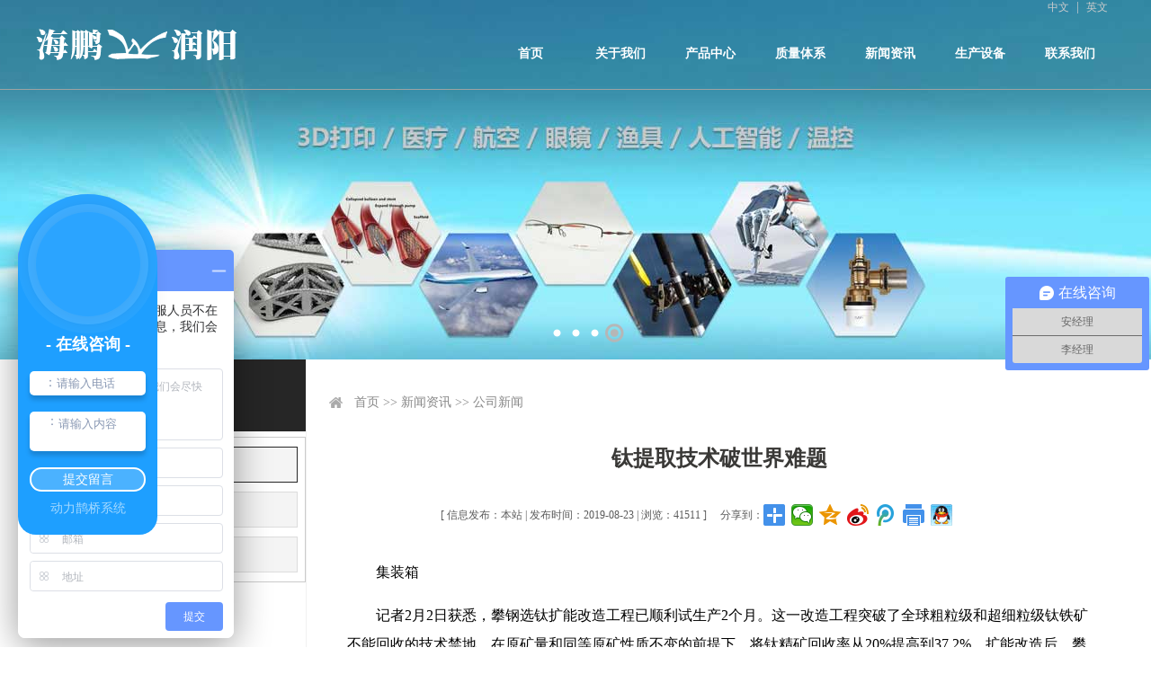

--- FILE ---
content_type: text/html; charset=utf8
request_url: http://www.seabird.com.cn/index.php?ie=2-10-5-1
body_size: 6608
content:
<!DOCTYPE html PUBLIC "-//W3C//DTD XHTML 1.0 Transitional//EN" "http://www.w3.org/TR/xhtml1/DTD/xhtml1-transitional.dtd">
<html xmlns="http://www.w3.org/1999/xhtml">
<head>
<title>钛提取技术破世界难题 ,公司新闻,钼|钨管_温控弹簧_镍钛板记忆合金-宝鸡市海鹏金属材料有限公司</title>
<meta http-equiv="x-ua-compatible" content="ie=10" />
<meta http-equiv="Content-Type" content="text/html; charset=utf-8">
<meta name="keywords" content="钛提取技术破世界难题 ,公司新闻,宝鸡市海鹏金属材料有限公司">
<meta name="description" content="钛提取技术破世界难题 ,,宝鸡市海鹏金属材料有限公司成立于2001年，是集科研生产于一体的专业化稀贵金属材料制造商，公司下设三个事业部：贵金属催化剂事业部、难熔金属材料事业部、镍钛记忆合金事业部。产品应用于各类尖端技术行业，有数项产品处于我国绝对领先地位，我们以科技创新为源动力，以高效专业的制造生产模式，为国内外客户提供高质量的稀贵金属材料。 ">
<link rel="icon" href="favicon.ico" type="image/x-icon" />
<link rel="shortcut icon" href="favicon.ico" type="image/x-icon" />
<link rel="stylesheet" href="./Theme/default/css/index.css">
<link rel="stylesheet" href="./Theme/default/css/banneron.css">
<script type="text/javascript" src="./Sta/js/jquery-1.7.2.min.js"></script>
<script type="text/javascript" src="./Sta/js/jquery-menu.js"></script>
<script type="text/javascript" src="./Theme/default/js/scrollall.js"></script>
<script type="text/javascript" src="./Sta/js/jquery.event.drag-1.5.min.js"></script>
<script type="text/javascript" src="./Sta/js/jquery.touchSlider.js"></script>
<script type="text/javascript" src="./Sta/js/common.js"></script>
<script type="text/javascript" src="./Theme/default/js/RelatedProducts.js"></script>
<script type='text/javascript'>window._bd_share_config={'common':{'bdSnsKey':{},'bdText':'','bdMini':'2','bdMiniList':false,'bdPic':'','bdStyle':'1','bdSize':'24'},'share':{},'image':{'viewList':['weixin','qzone','tsina','tqq','print','sqq'],'viewText':'分享到：','viewSize':'16'},'selectShare':{'bdContainerClass':null,'bdSelectMiniList':['weixin','qzone','tsina','tqq','print','sqq']}};with(document)0[(getElementsByTagName('head')[0]||body).appendChild(createElement('script')).src='http://bdimg.share.baidu.com/static/api/js/share.js?v=89860593.js?cdnversion='+~(-new Date()/36e5)];</script>
</head>
<body>
<div class="header-banneron">
    <div class="header">
        <div class="logo-menu-language">
            <div class="logo"><a href="./index.php"></a></div>
            <div class="menu-language">
                <div class="language"><a href="./" target="_blank">中文</a>|<a href="./en" target="_blank">英文</a></div>

                <div class="menu">
                    <ul id="nav-menu"><li class="navOn"><a href="index.php" target="_self" class="menu_ico0">首页</a></li><li class=""><a href="http://www.seabird.com.cn/index.php?ie=1-1-1" target="_self" class="menu_ico1">关于我们</a><ul style="left:0px"><li><a href="http://www.seabird.com.cn/index.php?ie=1-2-1" target="_self">公司简介</a></li><li><a href="http://www.seabird.com.cn/index.php?ie=1-4-1" target="_self">企业文化</a></li></ul></li><li class=""><a href="http://www.seabird.com.cn/index.php?ie=31-5-1" target="_self" class="menu_ico2">产品中心</a><ul style="left:0px"><li><a href="http://www.seabird.com.cn/index.php?ie=31-8-1" target="_self">镍钛记忆合金</a></li><li><a href="http://www.seabird.com.cn/index.php?ie=31-24-1" target="_self">钛合金</a></li><li><a href="http://www.seabird.com.cn/index.php?ie=31-7-1" target="_self">难熔金属</a></li></ul></li><li class=""><a href="http://www.seabird.com.cn/index.php?ie=1-13-1" target="_self" class="menu_ico3">质量体系</a><ul style="left:0px"><li><a href="http://www.seabird.com.cn/index.php?ie=1-16-1" target="_self">资质认证</a></li><li><a href="http://www.seabird.com.cn/index.php?ie=1-17-1" target="_self">检测设备</a></li></ul></li><li class=""><a href="http://www.seabird.com.cn/index.php?ie=1-9-1" target="_self" class="menu_ico4">新闻资讯</a><ul style="left:0px"><li><a href="http://www.seabird.com.cn/index.php?ie=1-10-1" target="_self">公司新闻</a></li><li><a href="http://www.seabird.com.cn/index.php?ie=1-11-1" target="_self">行业资讯</a></li><li><a href="http://www.seabird.com.cn/index.php?ie=1-12-1" target="_self">技术文档</a></li></ul></li><li class=""><a href="http://www.seabird.com.cn/index.php?ie=1-15-1" target="_self" class="menu_ico5">生产设备</a></li><li class=""><a href="http://www.seabird.com.cn/index.php?ie=1-14-1" target="_self" class="menu_ico6">联系我们</a></li></ul>                </div>
            </div>
        </div>

    </div>
    <div class="banneron">
        <script type="text/javascript">
		$(document).ready(function () {
			$(".main_visual").hover(function(){$("#btn_prev,#btn_next").fadeIn()},function(){$("#btn_prev,#btn_next").fadeOut()})
			$dragBln = false;
			$(".main_image").touchSlider({flexible : true,speed : 200,btn_prev : $("#btn_prev"),btn_next : $("#btn_next"),paging : $(".flicking_con a"),counter : function (e) {$(".flicking_con a").removeClass("on").eq(e.current-1).addClass("on");}});
			$(".main_image").bind("mousedown", function() {$dragBln = false;})
			$(".main_image").bind("dragstart", function() {$dragBln = true;})
			$(".main_image a").click(function() {if($dragBln) {return false;}})
			timer = setInterval(function() { $("#btn_next").click();}, 5000);
			$(".main_visual").hover(function() {clearInterval(timer);}, function() {timer = setInterval(function() { $("#btn_next").click();}, 5000);})
			$(".main_image").bind("touchstart", function() {clearInterval(timer);}).bind("touchend", function() {timer = setInterval(function() { $("#btn_next").click();}, 5000);})
			padd_height=$(".main_image").height();sets_height=padd_height-40;$(".main_image li span").css("height",padd_height);$(".flicking_inner").css("top",sets_height);
		});
	</script>
<div class="main_visual">
	<div class="flicking_con">
		<div class="flicking_inner" >
			<a href="#"></a><a href="#"></a><a href="#"></a><a href="#"></a>
		</div>
	</div>
	<div class="main_image">
		<ul>
			<li><span style="background:url(./Theme/default/images/a1.jpg) no-repeat 50% 0px"></span></li>
			<li><span style="background:url(./Theme/default/images/a2.jpg) no-repeat 50% 0px"></span></li>
			<li><span style="background:url(./Theme/default/images/a3.jpg) no-repeat 50% 0px"></span></li>
<li><span style="background:url(./Theme/default/images/a4.jpg) no-repeat 50% 0px"></span></li>
		</ul>
		<a href="javascript:;" id="btn_prev"></a><a href="javascript:;" id="btn_next"></a>
	</div>
</div>    </div>
</div>
<div class="mainer">
<div class="mainer-list-side">
<div class="mainer-side"><div class='public-side-name'><h1>新闻资讯</h1><ul><li class='onm'><a href='http://www.seabird.com.cn/index.php?ie=1-10-1'>公司新闻</a></li><li ><a href='http://www.seabird.com.cn/index.php?ie=1-11-1'>行业资讯</a></li><li ><a href='http://www.seabird.com.cn/index.php?ie=1-12-1'>技术文档</a></li></ul></div></div>
<div class="mainer-square">
<div class="mainer-path"><a href='index.php' class='guide_menu'> 首页</a> &gt;&gt; <a  href='http://www.seabird.com.cn/index.php?ie=1-9-1' class='guide_menu'>新闻资讯</a> &gt;&gt; <a  href='http://www.seabird.com.cn/index.php?ie=1-10-1' class='guide_menu'>公司新闻</a></div>
<div class="mainer-page-list"><div class='caption'><h1>钛提取技术破世界难题 </h1> <h5><b>[ 信息发布：本站 |&nbsp;发布时间：2019-08-23  |  浏览：41511 ]</b><div class='share'><span >分享到：</span><div class='bdsharebuttonbox'>
                    <a href='#' class='bds_more' data-cmd='more'></a>
                    <a href='#' class='bds_weixin' data-cmd='weixin' title='分享到微信'></a>
                    <a href='#' class='bds_qzone' data-cmd='qzone' title='分享到QQ空间'></a>
                    <a href='#' class='bds_tsina' data-cmd='tsina' title='分享到新浪微博'></a>
                    <a href='#' class='bds_tqq' data-cmd='tqq' title='分享到腾讯微博'></a>
                    <a href='#' class='bds_print' data-cmd='print' title='分享到打印'></a>
                    <a href='#' class='bds_sqq' data-cmd='sqq' title='分享到QQ好友'></a>
                    </div>
			</div></h5></div><div class='showText'><p style="line-height:2;text-indent:2em;font-size:16px;margin-top:0px;margin-bottom:1em;">
	集装箱
</p>
<p style="line-height:2;text-indent:2em;font-size:16px;margin-top:0px;margin-bottom:1em;">
	记者2月2日获悉，攀钢选钛扩能改造工程已顺利试生产2个月。这一改造工程突破了全球粗粒级和超细粒级钛铁矿不能回收的技术禁地，在原矿量和同等原矿性质不变的前提下，将钛精矿回收率从20%提高到37.2%。扩能改造后，攀钢每年将增产钛精矿12万吨。此举也意味着攀钢实现钛资源全流程回收。（周军记者张春）
</p>
<p style="line-height:2;text-indent:2em;font-size:16px;margin-top:0px;margin-bottom:1em;">
	名酒节首日卖出6万瓶名酒
</p>
<p style="line-height:2;text-indent:2em;font-size:16px;margin-top:0px;margin-bottom:1em;">
	作为十四届四川新春年货购物节最重要的“节中节”，“中国名酒节”在2月2日开幕便吸引了众多买家。购物节组委会统计，在开幕当天6万瓶名酒便被买走。
</p>
<p style="line-height:2;text-indent:2em;font-size:16px;margin-top:0px;margin-bottom:1em;">
	借购物节平台，百家名酒企业推出了上百种新品，来自意大利阿布鲁佐、澳大利亚宝利丝、法国波尔多等众多红酒原产地的数十个著名红酒品牌还联手推出“国际红酒节”。价值38万元、1860年出品的法国“拉菲”酒也首次亮相。
</p>
<p style="line-height:2;text-indent:2em;font-size:16px;margin-top:0px;margin-bottom:1em;">
	今年外贸全省“直通放行”
</p>
<p style="line-height:2;text-indent:2em;font-size:16px;margin-top:0px;margin-bottom:1em;">
	省出入境检验检疫局今年将把“直通放行”范围推广到全省。这是近日记者从四川检验检疫工作会议上获悉的。
</p>
<p style="line-height:2;text-indent:2em;font-size:16px;margin-top:0px;margin-bottom:1em;">
	去年，省出入境检验检疫局对全省出口上亿美元和有潜力上亿美元的企业，给予四川境内“直通放行”特殊待遇，即企业可申领通关单，并在成都海关关区内任一口岸通关，免于口岸查验。今年，将进一步扩大出口企业绿色通道范围。
</p>
<p style="line-height:2;text-indent:2em;font-size:16px;margin-top:0px;margin-bottom:1em;">
	<br />
</p></div><div id='home-page'><span class='home-page-prev'><a href='http://www.seabird.com.cn/index.php?ie=2-10-6-1'title='宝鸡钛业股份有限公司2009年度业绩预减公告 '>[上一页] 宝鸡钛业股份有限公司2009年度业绩...</a></span><span class='home-page-next'><a href='http://www.seabird.com.cn/index.php?ie=2-10-2-1'title='宝钢股份生产出首块钛板 '>[下一页] 宝钢股份生产出首块钛板</a></span></div></div>
</div>
</div>
</div>
<div class="footer">
    <div class="footer-list">
        <ul>
            <li><dl class='public-sort-name'><dt><a href='http://www.seabird.com.cn/index.php?ie=1-1-1'>关于我们</a></dt><dd><a href='http://www.seabird.com.cn/index.php?ie=1-2-1' target='_blank'>公司简介</a></dd><dd><a href='http://www.seabird.com.cn/index.php?ie=1-4-1' target='_blank'>企业文化</a></dd></dl></li>
            <li><dl class='public-sort-name'><dt><a href='http://www.seabird.com.cn/index.php?ie=31-5-1'>产品中心</a></dt><dd><a href='http://www.seabird.com.cn/index.php?ie=31-8-1' target='_blank'>镍钛记忆合金</a></dd><dd><a href='http://www.seabird.com.cn/index.php?ie=31-24-1' target='_blank'>钛合金</a></dd><dd><a href='http://www.seabird.com.cn/index.php?ie=31-7-1' target='_blank'>难熔金属</a></dd></dl></li>
            <li><dl class='public-sort-name'><dt><a href='http://www.seabird.com.cn/index.php?ie=1-9-1'>新闻资讯</a></dt><dd><a href='http://www.seabird.com.cn/index.php?ie=1-10-1' target='_blank'>公司新闻</a></dd><dd><a href='http://www.seabird.com.cn/index.php?ie=1-11-1' target='_blank'>行业资讯</a></dd><dd><a href='http://www.seabird.com.cn/index.php?ie=1-12-1' target='_blank'>技术文档</a></dd></dl></li>
            <li><dl class='public-sort-name'><dt><a href='http://www.seabird.com.cn/index.php?ie=1-13-1'>质量体系</a></dt><dd><a href='http://www.seabird.com.cn/index.php?ie=1-16-1' target='_blank'>资质认证</a></dd><dd><a href='http://www.seabird.com.cn/index.php?ie=1-17-1' target='_blank'>检测设备</a></dd></dl></li>
            <li style="border-left: 1px solid #535353;padding-left: 65px;">
                <dl class="public-sort-name">
                    <dt><a href="http://www.seabird.com.cn/index.php?ie=1-16-1">联系我们</a></dt>
                    <dd><b>宝鸡市海鹏金属材料有限公司</b></dd>
                    <!--<dd>地址：陕西省宝鸡市高新开发区高新大道195号科技路创意大厦B座17楼</dd>-->
                    <dd><b>宝鸡润阳稀有金属有限公司</b></dd>
                    <dd>地址：陕西省宝鸡市千阳县城关镇段坊村环保新材料工业园创新大道8号</dd>
                    <dd>电话：0917-3373626</dd>
                    <dd>传真：0917-3909103</dd>
                    <dd>邮箱：danhl@seabird.com.cn</dd>
                </dl>
            </li>
            <li class="wap-chart"><img src='http://www.seabird.com.cn/images/place/20190911110954WTHrEa.jpg' width='100' height='100'><span>关注微信公众号</span></li>
            <li class="wap-chart"><img src='http://www.seabird.com.cn/images/place/20191010161003TFEsKL.jpg' width='100' height='100'><span>访问手机版网站</span></li>
        </ul>
    </div>
    <div class="footer-bar">
        <!--<div class="footer-img"><span></span></div>-->
        <div class="footer-copy" style="margin-top: 30px;">
            版权所有 <a href="./Admin/governlgn.php" target="_blank">:</a> 宝鸡市海鹏金属材料有限公司　<a href="https://beian.miit.gov.cn/" style="color:#fff" target="_blank">陕ICP备09014910号</a>　技术支持 : <a href="http://www.bjsjwl.com" target="_blank">世纪网络</a>
        </div>
    </div>
</div>

<script>
var _hmt = _hmt || [];
(function() {
  var hm = document.createElement("script");
  hm.src = "https://hm.baidu.com/hm.js?6b5aff59b50875df7d19b80c9bd52f5f";
  var s = document.getElementsByTagName("script")[0]; 
  s.parentNode.insertBefore(hm, s);
})();
</script>

<!--<script> var _hmt = _hmt || []; (function() { var hm = document.createElement("script"); hm.src = "https://hm.baidu.com/hm.js?b7e198056225d2d34206ac590c7c802f"; var s = document.getElementsByTagName("script")[0]; s.parentNode.insertBefore(hm, s); })(); 
</script>-->

<script type='text/javascript' charset='utf-8'>var Dl_scriptDom=document.createElement('script');Dl_scriptDom.src='//qqapi.dlwjdh.com/default/js/mc1075935060238.js?'+new Date().getTime();document.getElementsByTagName('head')[0].appendChild(Dl_scriptDom);</script></body>
</html>


--- FILE ---
content_type: text/css
request_url: http://www.seabird.com.cn/Theme/default/css/index.css
body_size: 5541
content:
@charset "utf-8";
/*通用头部*/
* {
  margin: 0;
  padding: 0;
}
body,
ul,
ol,
li,
p,
h1,
h2,
h3,
h4,
h5,
h6,
form,
fieldset,
table,
td,
img,
div,
tr {
  margin: 0;
  padding: 0;
}
img {
  border: 0;
}
input,
select {
  font-size: 14px;
  vertical-align: middle;
}
ul,
ol,
li {
  list-style: none;
}
a:link {
  color: #333333;
  text-decoration: none;
}
a:visited {
  text-decoration: none;
  color: #333333;
}
a:hover {
  text-decoration: none;
  color: #4E667B;
}
a:active {
  text-decoration: none;
}
.clearfix::after {
  content: '';
  display: block;
  height: 0;
  clear: both;
  visibility: hidden;
}
body {
  font-family: "microsoft yahei";
  font-size: 14px;
  width: 100%;
  height: auto;
  margin: 0;
  padding: 0;
}
.header-banner {
  width: 100%;
  height: 720px;
  position: relative;
}
.header-banner .header {
  width: 100%;
  height: 99px;
  border-bottom: 1px solid #9EA2A2;
  position: absolute;
  top: 0;
  z-index: 999;
}
.header-banner .header .logo-menu-language {
  width: 1200px;
  height: 100px;
  margin: 0 auto;
}
.header-banner .header .logo-menu-language .logo {
  float: left;
  width: 224px;
  height: 35px;
  background: url("../images/logo.png") no-repeat center;
  margin: 32px 0;
}
.header-banner .header .logo-menu-language .logo a {
  display: block;
  width: 224px;
  height: 35px;
}
.header-banner .header .logo-menu-language .menu-language {
  float: right;
  width: 700px;
  height: 100px;
}
.header-banner .header .logo-menu-language .menu-language .language {
  width: 700px;
  height: 20px;
  text-align: right;
  color: #ccc;
}
.header-banner .header .logo-menu-language .menu-language .language a {
  font-size: 12px;
  color: #ccc;
  padding: 0 8px;
}
.header-banner .header .logo-menu-language .menu-language .menu {
  width: 700px;
  height: 80px;
  line-height: 80px;
}
.header-banneron {
  width: 100%;
  height: 400px;
  position: relative;
}
.header-banneron .header {
  width: 100%;
  height: 99px;
  border-bottom: 1px solid #9EA2A2;
  position: absolute;
  top: 0;
  z-index: 999;
}
.header-banneron .header .logo-menu-language {
  width: 1200px;
  height: 100px;
  margin: 0 auto;
}
.header-banneron .header .logo-menu-language .logo {
  float: left;
  width: 224px;
  height: 35px;
  background: url("../images/logo.png") no-repeat center;
  margin: 32px 0;
}
.header-banneron .header .logo-menu-language .logo a {
  display: block;
  width: 224px;
  height: 35px;
}
.header-banneron .header .logo-menu-language .menu-language {
  float: right;
  width: 700px;
  height: 100px;
}
.header-banneron .header .logo-menu-language .menu-language .language {
  width: 700px;
  height: 20px;
  text-align: right;
  color: #ccc;
}
.header-banneron .header .logo-menu-language .menu-language .language a {
  font-size: 12px;
  color: #ccc;
  padding: 0 8px;
}
.header-banneron .header .logo-menu-language .menu-language .menu {
  width: 700px;
  height: 80px;
  line-height: 80px;
}
.header-banneron .banneron {
  width: 100%;
  height: 400px;
}
.products {
  width: 1200px;
  height: 730px;
  margin: 0 auto;
  clear: both;
  overflow: hidden;
}
.products .products-head {
  width: 1200px;
  height: 65px;
  background: url("../images/phd.png") no-repeat center;
  margin: 70px auto 20px auto;
}
.products .products-list {
  width: 1200px;
  height: 480px;
  margin: 0 auto;
}
.products .goods-more {
  width: 1200px;
  height: 33px;
  margin: 62px auto 0 auto;
  text-align: center;
}
.products .goods-more a {
  display: block;
  width: 70px;
  height: 33px;
  background: url("../images/gm.png") no-repeat center;
  margin: 0 auto;
}
.place {
  width: 100%;
  height: 350px;
  background: url("../images/place.jpg") no-repeat center;
  clear: both;
  overflow: hidden;
}
.place ul {
  width: 1201px;
  height: 175px;
  background: url("../images/line.png") no-repeat center;
  margin: 87px auto;
}
.place ul li {
  float: left;
  width: 300px;
  height: 175px;
}
.place ul li.p1 {
  background: url("../images/p1.png") no-repeat center;
}
.place ul li.p2 {
  background: url("../images/p2.png") no-repeat center;
}
.place ul li.p3 {
  background: url("../images/p3.png") no-repeat center;
}
.place ul li.p4 {
  background: url("../images/p4.png") no-repeat center;
}
.video-about {
  width: 1200px;
  height: 440px;
  margin: 40px auto 80px auto;
}
.video-about .video {
  float: left;
  width: 540px;
  height: auto;
}
.video-about .video .video-head {
  width: 540px;
  height: 40px;
  background: url("../images/video.png") no-repeat left center;
  margin: 30px auto;
}
.video-about .video .video-list {
  width: 540px;
  height: 340px;
}
.video-about .about {
  float: right;
  width: 600px;
  height: auto;
}
.video-about .about .about-head {
  width: 600px;
  height: 40px;
  background: url("../images/about.png") no-repeat left center;
  margin: 30px 0;
}
.video-about .about .about-list {
  width: 600px;
  height: 340px;
  background: url("../images/about.jpg") no-repeat center;
  position: relative;
}
.video-about .about .about-list .about-intro {
  width: 600px;
  height: 130px;
  background: rgba(0, 0, 0, 0.4);
  position: absolute;
  bottom: 0;
}
.news-quality-answer {
  width: 100%;
  height: 400px;
  background: #F5F5F5;
}
.news-quality-answer .news-quality-answer-list {
  width: 1200px;
  height: 400px;
  margin: 0 auto;
}
.news-quality-answer .news-quality-answer-list .news {
  float: left;
  width: 360px;
  height: auto;
}
.news-quality-answer .news-quality-answer-list .news .news-head {
  width: 360px;
  height: 40px;
  line-height: 40px;
  text-align: left;
  font-size: 18px;
  color: #333;
  text-indent: 15px;
  margin: 30px 0;
}
.news-quality-answer .news-quality-answer-list .news .news-list {
  width: 360px;
  height: auto;
  margin: 0 auto;
}
.news-quality-answer .news-quality-answer-list .quality {
  float: left;
  width: 335px;
  height: auto;
  margin: 0 60px;
}
.news-quality-answer .news-quality-answer-list .quality .quality-head {
  width: 335px;
  height: 40px;
  line-height: 40px;
  text-align: left;
  font-size: 18px;
  color: #333;
  margin: 30px 0;
}
.news-quality-answer .news-quality-answer-list .quality .quality-list {
  width: 335px;
  height: auto;
}
.news-quality-answer .news-quality-answer-list .quality .quality-list .quality-img {
  width: 335px;
  height: 110px;
  margin: 0 0 15px 0;
}
.news-quality-answer .news-quality-answer-list .quality .quality-list .quality-img img {
  display: block;
  width: 335px;
  height: 110px;
}
.news-quality-answer .news-quality-answer-list .quality .quality-list .quality-img span {
  display: none;
}
.news-quality-answer .news-quality-answer-list .answer {
  float: right;
  width: 380px;
  height: auto;
}
.news-quality-answer .news-quality-answer-list .answer .answer-head {
  width: 380px;
  height: 40px;
  line-height: 40px;
  text-align: left;
  font-size: 18px;
  color: #333;
  text-indent: 18px;
  margin: 30px 0;
}
.news-quality-answer .news-quality-answer-list .answer .answer-list {
  width: 380px;
  height: auto;
  margin: 0 auto;
}
.footer {
  width: 100%;
  height: 420px;
  background: url("../images/footer.jpg") no-repeat top center #262626;
  clear: both;
  overflow: hidden;
}
.footer .footer-list {
  width: 1200px;
  height: 260px;
  margin: 35px auto 15px auto;
}
.footer .footer-list ul li {
  float: left;
  margin: 0 39px 0 0;
}
.footer .footer-list ul li.wap-chart {
  width: 100px;
  height: 125px;
  margin: 0 0 0 40px;
}
.footer .footer-list ul li.wap-chart img {
  display: block;
  width: 100px;
  height: 100px;
}
.footer .footer-list ul li.wap-chart span {
  display: block;
  width: 100px;
  height: 25px;
  line-height: 25px;
  text-align: center;
  font-size: 12px;
  color: #C4C4C4;
}
.footer .footer-bar {
  width: 1200px;
  height: 110px;
  margin: 0 auto;
  clear: both;
  overflow: hidden;
}
.footer .footer-bar .footer-img {
  width: 1200px;
  height: 38px;
  margin: 35px 0 0 0;
}
.footer .footer-bar .footer-img span {
  display: block;
  width: 35px;
  height: 38px;
  background: url("../images/gh.png") no-repeat center;
  margin: 0 auto;
}
.footer .footer-bar .footer-copy {
  width: 1200px;
  height: 30px;
  line-height: 30px;
  text-align: center;
  font-size: 14px;
  color: #B7B7B7;
}
.footer .footer-bar .footer-copy a {
  font-size: 14px;
  color: #B7B7B7;
}
.public-sort-name {
  width: auto;
  height: auto;
}
.public-sort-name dt {
  width: auto;
  height: 50px;
  line-height: 50px;
}
.public-sort-name dt a {
  font-size: 14px;
  color: #E8E8E8;
}
.public-sort-name dd {
  width: auto;
  height: 30px;
  line-height: 30px;
  font-size: 13px;
  color: #C4C4C4;
}
.public-sort-name dd a {
  font-size: 13px;
  color: #C4C4C4;
}
.public-title-intro {
  width: 100%;
  height: auto;
  margin: 0 auto;
}
.public-title-intro ul li {
  width: 100%;
  height: 80px;
}
.public-title-intro ul li .intro-world {
  width: 100%;
  height: 80px;
}
.public-title-intro ul li .intro-world a {
  display: block;
}
.public-title-intro ul li .intro-world a.a-title {
  width: 100%;
  height: 30px;
  line-height: 30px;
}
.public-title-intro ul li .intro-world a.a-title b {
  display: block;
  float: left;
  width: 13px;
  height: 30px;
  background: url("../images/qt.png") no-repeat left center;
}
.public-title-intro ul li .intro-world a.a-title span {
  display: block;
  float: right;
  text-align: left;
  width: 360px;
  height: 30px;
  line-height: 30px;
  font-size: 14px;
  color: #1f1f1f;
}
.public-title-intro ul li .intro-world a.a-intro {
  width: 100%;
  height: 40px;
  line-height: 20px;
  text-align: left;
}
.public-title-intro ul li .intro-world a.a-intro b {
  display: block;
  float: left;
  width: 13px;
  height: 40px;
  background: url("../images/at.png") no-repeat left 4px;
}
.public-title-intro ul li .intro-world a.a-intro span {
  display: block;
  float: right;
  width: 360px;
  height: 40px;
  line-height: 20px;
  font-size: 13px;
  color: #888;
}
/*导航*/
#nav-menu {
  width: 700px;
  height: 80px;
  margin: 0 auto;
}
#nav-menu li {
  float: left;
  width: 100px;
  height: 80px;
  line-height: 80px;
  text-align: center;
  position: relative;
}
#nav-menu li a {
  font-size: 14px;
  color: #fff;
  font-weight: bold;
}
#nav-menu li ul {
  position: absolute;
  display: none;
  z-index: 999;
}
#nav-menu li ul li {
  clear: both;
  float: none;
  width: 120px;
  height: 39px;
  line-height: 39px;
  text-align: center;
  background: #0059B5;
  border-bottom: 1px solid #f5f5f5;
}
#nav-menu li ul li a {
  display: block;
  font-size: 14px;
  color: #fff;
}
#nav-menu li:hover ul {
  display: block;
}
/*单篇*/
.page-intro {
  width: 92%;
  height: 84px;
  line-height: 28px;
  text-indent: 28px;
  margin: 23px auto;
}
.page-intro a {
  font-size: 14px;
  color: #ccc;
}
.page-intro a p {
  font-size: 14px;
  color: #ccc;
}
/*** list ***/
/*页面主体*/
.mainer {
  width: 100%;
  height: auto;
  margin: 0 auto;
}
.mainer .mainer-list-side {
  width: 1200px;
  height: auto;
  margin: 0 auto;
  overflow: hidden;
}
.mainer .mainer-list-side .mainer-side {
  float: left;
  width: 300px;
  height: auto;
  padding: 0 0 30px 0;
}
.mainer .mainer-list-side .mainer-square {
  float: right;
  width: 880px;
  height: auto;
  margin: 0 auto;
  border-left: 1px solid #F1F1F1;
  padding: 30px 0 45px 19px;
}
.mainer .mainer-list-side .mainer-square .mainer-path {
  width: 880px;
  height: 35px;
  line-height: 35px;
  background: url(../images/home.png) no-repeat 6px center;
  text-indent: 34px;
  font-size: 14px;
  color: #888;
}
.mainer .mainer-list-side .mainer-square .mainer-path a {
  font-size: 14px;
  color: #888;
}
.mainer .mainer-list-side .mainer-square .mainer-page-list {
  width: 880px;
  height: auto;
  margin: 0 auto;
}
.mainer .mainer-list-side .mainer-square .mainer-page-list .caption {
  width: 96%;
  height: auto;
  margin: 0 auto 30px auto;
}
.mainer .mainer-list-side .mainer-square .mainer-page-list .caption h1 {
  width: 100%;
  color: #3A3937;
  line-height: 40px;
  text-align: center;
  font-size: 24px;
  margin: 25px auto;
}
.mainer .mainer-list-side .mainer-square .mainer-page-list .caption h3 {
  width: 100%;
  height: 30px;
  line-height: 30px;
  text-align: center;
  font-size: 16px;
  color: #555552;
  margin: 25px auto;
}
.mainer .mainer-list-side .mainer-square .mainer-page-list .caption h5 {
  width: 620px;
  height: 36px;
  line-height: 36px;
  font-weight: normal;
  text-align: center;
  margin: 0 auto;
}
.mainer .mainer-list-side .mainer-square .mainer-page-list .caption h5 b {
  width: auto;
  display: block;
  float: left;
  font-weight: normal;
  font-size: 12px;
  color: #5A5A5A;
}
.mainer .mainer-list-side .mainer-square .mainer-page-list .caption h5 .share {
  width: auto;
  float: left;
  margin: 0 0 0 15px;
}
.mainer .mainer-list-side .mainer-square .mainer-page-list .caption h5 .share span {
  display: block;
  float: left;
  font-size: 12px;
  color: #5A5A5A;
}
.mainer .mainer-list-side .mainer-square .mainer-page-list .caption h5 .share .bdsharebuttonbox {
  float: left;
  height: 36px;
  line-height: 36px;
  width: auto;
}
.mainer .mainer-list-side .mainer-square .mainer-page-list .caption h5 .share .bdsharebuttonbox a {
  display: block;
}
.mainer .mainer-list-side .mainer-square .mainer-page-list .showText {
  width: 94%;
  height: auto;
  margin: 0 auto;
}
.mainer .mainer-list-side .mainer-square .mainer-page-list .page-content {
  width: 94%;
  height: auto;
  margin: 0 auto;
  padding-top: 15px;
}
.lump-title-list {
  width: 860px;
  height: 50px;
  line-height: 50px;
  background: #F2F2F2;
  padding: 0 10px;
  margin: 15px 0;
}
.lump-title-list .title-name {
  float: left;
  width: 85%;
  text-indent: 20px;
  line-height: 50px;
  background: url(../images/lumpNews.png) no-repeat 0 center;
}
.lump-title-list .title-name a {
  font-size: 18px;
  font-weight: normal;
  color: #102D53;
}
.lump-title-list .title-more {
  float: right;
  width: 15%;
  height: 50px;
  line-height: 50px;
  text-align: right;
}
.lump-title-list .title-more a {
  font-size: 14px;
  color: #666;
}
.public-title-list {
  width: 100%;
  height: auto;
  margin: 0 auto;
}
.public-title-list ul li {
  width: 98%;
  height: 39px;
  line-height: 40px;
  border-bottom: 1px dashed #CCCCCC;
  text-indent: 30px;
  text-align: left;
  background: url(../images/lumpArrow.png) no-repeat 10px center;
  font-size: 16px;
  color: #575757;
  -webkit-transition: all 0.6s;
  -moz-transition: all 0.6s;
  -ms-transition: all 0.6s;
  -o-transition: all 0.6s;
  transition: all 0.6s;
  margin: 0 auto;
}
.public-title-list ul li a {
  display: block;
  float: left;
  color: #575757;
  text-align: left;
  font-size: 16px;
}
.public-title-list ul li span {
  display: block;
  float: right;
  text-align: left;
  font-weight: 100;
  height: 40px;
  line-height: 40px;
  width: auto;
  font-size: 15px;
  color: #575757;
}
.public-title-list ul li:hover {
  border-color: #262626;
  background: url("../images/lumpOn.png") no-repeat 10px center;
}
.public-title-list ul li:hover a {
  color: #262626;
}
.public-pic-list {
  width: 100%;
  height: auto;
  margin: 0 auto;
}
.public-pic-list ul::after {
  content: '';
  display: table;
  overflow: hidden;
  clear: both;
  float: none;
  height: 0;
}
.public-pic-list ul li {
  float: left;
  width: 280px;
  height: 240px;
  margin: 15px 6px;
  z-index: 999;
  overflow: hidden;
  -webkit-transition: all 0.4s;
  -moz-transition: all 0.4s;
  -ms-transition: all 0.4s;
  -o-transition: all 0.4s;
  transition: all 0.4s;
}
.public-pic-list ul li span {
  display: block;
  width: 280px;
  height: 210px;
}
.public-pic-list ul li span a {
  display: block;
  width: 280px;
  height: 210px;
}
.public-pic-list ul li span a img {
  display: block;
  width: 280px;
  height: 210px;
}
.public-pic-list ul li h1 {
  width: 280px;
  height: 30px;
  line-height: 30px;
  text-align: center;
  font-weight: normal;
}
.public-pic-list ul li h1 a {
  display: block;
  font-size: 14px;
  color: #444;
  background: #F4F4F4;
}
.public-pic-list ul li:hover {
  -webkit-box-shadow: 0 0 6px 0 rgba(0, 0, 0, 0.2);
  -moz-box-shadow: 0 0 6px 0 rgba(0, 0, 0, 0.2);
  box-shadow: 0 0 6px 0 rgba(0, 0, 0, 0.2);
  -webkit-transform: translate3d(0px, -2px, 0px);
  -moz-transform: translate3d(0px, -2px, 0px);
  -ms-transform: translate3d(0px, -2px, 0px);
  -o-transform: translate3d(0px, -2px, 0px);
  transform: translate3d(0px, -2px, 0px);
}
.public-pic-list-son {
  width: 100%;
  height: auto;
  margin: 0 auto;
}
.public-pic-list-son ul::after {
  content: '';
  display: table;
  overflow: hidden;
  clear: both;
  float: none;
  height: 0;
}
.public-pic-list-son ul li {
  float: left;
  width: 280px;
  height: 240px;
  margin: 15px 6px;
  z-index: 999;
  overflow: hidden;
  -webkit-transition: all 0.4s;
  -moz-transition: all 0.4s;
  -ms-transition: all 0.4s;
  -o-transition: all 0.4s;
  transition: all 0.4s;
}
.public-pic-list-son ul li span {
  display: block;
  width: 280px;
  height: 210px;
}
.public-pic-list-son ul li span a {
  display: block;
  width: 280px;
  height: 210px;
}
.public-pic-list-son ul li span a img {
  display: block;
  width: 280px;
  height: 210px;
}
.public-pic-list-son ul li h1 {
  width: 280px;
  height: 30px;
  line-height: 30px;
  text-align: center;
  font-weight: normal;
}
.public-pic-list-son ul li h1 a {
  display: block;
  font-size: 14px;
  color: #444;
  background: #F4F4F4;
}
.public-pic-list-son ul li:hover {
  -webkit-box-shadow: 0 0 6px 0 rgba(0, 0, 0, 0.2);
  -moz-box-shadow: 0 0 6px 0 rgba(0, 0, 0, 0.2);
  box-shadow: 0 0 6px 0 rgba(0, 0, 0, 0.2);
  -webkit-transform: translate3d(0px, -2px, 0px);
  -moz-transform: translate3d(0px, -2px, 0px);
  -ms-transform: translate3d(0px, -2px, 0px);
  -o-transform: translate3d(0px, -2px, 0px);
  transform: translate3d(0px, -2px, 0px);
}
.public-side-name {
  width: 100%;
  height: auto;
  margin: 0 auto;
}
.public-side-name h1 {
  width: 100%;
  height: 80px;
  line-height: 80px;
  background: #262626;
  text-align: center;
  font-size: 18px;
  color: #fff;
}
.public-side-name ul {
  width: 298px;
  height: auto;
  border: 1px solid #CBCBCB;
  margin: 6px auto;
}
.public-side-name ul li {
  width: 94%;
  height: 38px;
  line-height: 38px;
  float: none;
  clear: both;
  margin: 10px auto;
  border: 1px solid #DCDCDC;
  background: #F4F4F4;
  text-indent: 22px;
  -webkit-transition: all 0.3s;
  -moz-transition: all 0.3s;
  -ms-transition: all 0.3s;
  -o-transition: all 0.3s;
  transition: all 0.3s;
}
.public-side-name ul li a {
  font-size: 15px;
  color: #222;
}
.public-side-name ul li:hover {
  border-color: #262626;
}
.public-side-name ul li:hover a {
  color: #262626;
}
.public-side-name ul li.onm {
  border-color: #262626;
}
.public-side-name ul li.onm a {
  color: #262626;
}
.public-mainer-sort {
  width: auto;
  height: auto;
  margin: 0 auto;
}
.public-mainer-sort ul::after {
  content: '';
  display: table;
  overflow: hidden;
  clear: both;
  float: none;
}
.public-mainer-sort ul li {
  float: left;
  margin: 0 25px;
  height: 59px;
  line-height: 59px;
}
.public-mainer-sort ul li a {
  display: block;
  font-size: 14px;
  color: #888;
}
.public-mainer-sort ul li.active a {
  color: #1C7B75;
  border-bottom: 1px solid #1C7B75;
}
/*** show ***/
.public-pic {
  width: 100%;
  height: 210px;
  margin: 10px 0;
}
.public-pic ul li {
  float: left;
  width: 240px;
  height: 210px;
  margin: 0 10px;
}
.public-pic ul li span {
  display: block;
  width: 240px;
  height: 180px;
}
.public-pic ul li span a {
  display: block;
}
.public-pic ul li span a img {
  display: block;
  width: 240px;
  height: 180px;
}
.public-pic ul li h5 {
  width: 240px;
  height: 30px;
  line-height: 30px;
  font-weight: normal;
  text-align: center;
}
.public-pic ul li h5 a {
  font-size: 14px;
  color: #666;
}
.public-title {
  width: 100%;
  height: auto;
  margin: 0 auto;
}
.public-title ul li {
  width: 100%;
  height: 30px;
  line-height: 30px;
  background: url("../images/pl.png") no-repeat left center;
  text-indent: 16px;
}
.public-title ul li a {
  font-size: 14px;
  color: #777;
}
#home-page {
  width: 98%;
  height: 30px;
  margin: 10px auto;
}
#home-page span {
  display: block;
}
#home-page span.home-page-prev {
  float: left;
}
#home-page span.home-page-next {
  float: right;
}
#home-page span a {
  display: block;
  font-size: 12px;
  color: #7E0308;
  height: 30px;
  line-height: 30px;
}
#pagelist {
  width: 100%;
  height: 32px;
  margin: 30px auto 10px auto;
  text-align: center;
}
#pagelist a {
  display: inline-block;
  width: 60px;
  height: 30px;
  line-height: 30px;
  text-align: center;
  margin: 0 2px;
  font-size: 12px;
  color: #444;
  background: #EDEDED;
  border: #cccccc 1px solid;
  -webkit-border-radius: 2px;
  -moz-border-radius: 2px;
  border-radius: 2px;
}
#pagelist a#nowpage {
  display: inline-block;
  text-align: center;
  border: #262626 1px solid;
  background-color: #262626;
  color: #ffffff;
  font-size: 12px;
  -webkit-border-radius: 2px;
  -moz-border-radius: 2px;
  border-radius: 2px;
}
#pagelist a#totalpage {
  display: inline-block;
  text-align: center;
  border: #dcdcdc 1px solid;
  background-color: #EDEDED;
  color: #666666;
  font-size: 12px;
}
.public-goods {
  width: 100%;
  height: auto;
}
.public-goods ul li {
  float: left;
  width: 285px;
  height: 220px;
  margin: 20px 20px 0 0;
}
.public-goods ul li a {
  display: block;
  width: 285px;
  height: 220px;
  position: relative;
}
.public-goods ul li a img {
  display: block;
  width: 285px;
  height: 220px;
}
.public-goods ul li a span {
  display: block;
  position: absolute;
  bottom: 0;
  width: 285px;
  height: 35px;
  line-height: 35px;
  background: url("../images/pst.png") no-repeat center;
  text-align: left;
  text-indent: 25px;
  font-size: 15px;
  color: #222;
}
.public-goods ul li:hover span {
  background: url("../images/pstH.png") no-repeat center;
}
.public-goods ul li.goods4,
.public-goods ul li.goods8 {
  margin-right: 0;
}
.public-goods-list {
  width: 100%;
  height: auto;
  margin: 0 auto;
}
.public-goods-list ul::after {
  content: '';
  display: table;
  overflow: hidden;
  clear: both;
  float: none;
  height: 0;
}
.public-goods-list ul li {
  float: left;
  width: 280px;
  height: 240px;
  margin: 15px 6px;
  z-index: 999;
  overflow: hidden;
  -webkit-transition: all 0.4s;
  -moz-transition: all 0.4s;
  -ms-transition: all 0.4s;
  -o-transition: all 0.4s;
  transition: all 0.4s;
}
.public-goods-list ul li span {
  display: block;
  width: 280px;
  height: 210px;
}
.public-goods-list ul li span a {
  display: block;
  width: 280px;
  height: 210px;
}
.public-goods-list ul li span a img {
  display: block;
  width: 280px;
  height: 210px;
}
.public-goods-list ul li h1 {
  width: 280px;
  height: 30px;
  line-height: 30px;
  text-align: center;
  font-weight: normal;
}
.public-goods-list ul li h1 a {
  display: block;
  font-size: 14px;
  color: #444;
  background: #F4F4F4;
}
.public-goods-list ul li:hover {
  -webkit-box-shadow: 0 0 6px 0 rgba(0, 0, 0, 0.2);
  -moz-box-shadow: 0 0 6px 0 rgba(0, 0, 0, 0.2);
  box-shadow: 0 0 6px 0 rgba(0, 0, 0, 0.2);
  -webkit-transform: translate3d(0px, -2px, 0px);
  -moz-transform: translate3d(0px, -2px, 0px);
  -ms-transform: translate3d(0px, -2px, 0px);
  -o-transform: translate3d(0px, -2px, 0px);
  transform: translate3d(0px, -2px, 0px);
}
.production-detail-list {
  width: 98%;
  height: auto;
  margin: 30px auto;
}
.production-detail-list .production-detail {
  width: 100%;
  height: 300px;
}
.production-detail-list .production-detail .detail-pic {
  float: left;
  width: 400px;
  height: 300px;
}
.production-detail-list .production-detail .detail-pic img {
  display: block;
  width: 400px;
  height: 300px;
  border: 1px solid #E5E5E5;
}
.production-detail-list .production-detail .detail-desc {
  float: left;
  width: 400px;
  height: 300px;
  margin: 0 30px;
}
.production-detail-list .production-detail .detail-desc h1 {
  line-height: 45px;
  font-size: 20px;
}
.production-detail-list .production-detail .detail-desc p {
  width: 400px;
  height: 40px;
  line-height: 40px;
  margin: 10px auto;
}
.production-detail-list .production-detail .detail-desc p b {
  display: block;
  float: left;
  width: 90px;
  height: 40px;
  line-height: 40px;
  text-align: center;
  background: #3A436C;
  font-size: 14px;
  color: #fff;
}
.production-detail-list .production-detail .detail-desc p span {
  display: block;
  float: left;
  height: 40px;
  line-height: 40px;
  width: 295px;
  margin: 0 0 0 15px;
  font-size: 13px;
  color: #666;
  overflow: hidden;
}
.production-detail-list .production-detail .detail-desc p.keywords b {
  background: #761F10;
}
.production-detail-list .production-detail .detail-desc p.keywords span {
  color: #761F10;
  font-weight: bold;
}
.production-detail-list .production-detail .relatedProducts {
  float: left;
  width: 300px;
  height: 300px;
  padding: 0 24px;
  border-left: 1px solid #9E9595;
}
.production-detail-list .production-detail .relatedProducts h2 {
  width: 300px;
  height: 40px;
  line-height: 40px;
  font-size: 16px;
  color: #999;
  margin: 0 0 10px 0;
}
.production-detail-list .production-detail .relatedProducts .relatedProductsList {
  width: 300px;
  height: 225px;
}
.production-detail-list .production-derail-intro {
  width: 100%;
  height: auto;
  margin: 10px auto 30px auto;
}
.production-detail-list .production-derail-intro .intro {
  display: block;
  font-size: 18px;
  color: #000;
  font-weight: bold;
  width: 100%;
  height: 50px;
  line-height: 50px;
  text-align: left!important;
  border-bottom: 1px solid #9E9595;
  margin-bottom: 35px;
}
/**qq**/
#online_qq_layer {
  z-index: 22000;
  position: fixed;
  right: 0px;
  top: 0;
  margin: 180px 0 0 0;
}
#online_qq_tab {
  width: 45px;
  float: left;
  margin: 35px 0 0 0;
  position: relative;
  background: url("../images/qMenu.jpg") no-repeat center;
}
#online_qq_tab a {
  display: block;
  height: 120px;
  line-height: 999em;
  overflow: hidden;
}
#onlineService {
  display: block;
  float: left;
  width: 140px;
  background: #2A81ED;
  padding-top: 15px;
  padding-bottom: 15px;
}
.onlineMenu {
  width: 120px;
  height: auto;
  background: #1C599D;
  margin: 0 auto;
}
.onlineMenu h3 {
  font-size: 16px;
  color: #fff;
  font-weight: bold;
  width: 110px;
  margin: 0 auto;
  border-bottom: 1px solid #E5E5E5;
  height: 39px;
  line-height: 40px;
  text-align: center;
}
.onlineMenu li {
  height: 40px;
  text-align: center;
  display: block;
  font-size: 18px;
  font-weight: bold;
  color: #000;
}
.onlineMenu li a {
  display: block;
  height: 40px;
  line-height: 40px;
}
.onlineMenu li a img {
  display: block;
  margin: 0 auto;
  padding-top: 12px;
}
/*# sourceMappingURL=index.css.map */

--- FILE ---
content_type: text/plain; charset=utf-8
request_url: https://sofire.baidu.com/h5/t/1000
body_size: 86
content:
{"data":{"c":403},"id":"ca172b2b-ec11-43f2-aedd-ba052080ffcf","loc":"invalid request"}